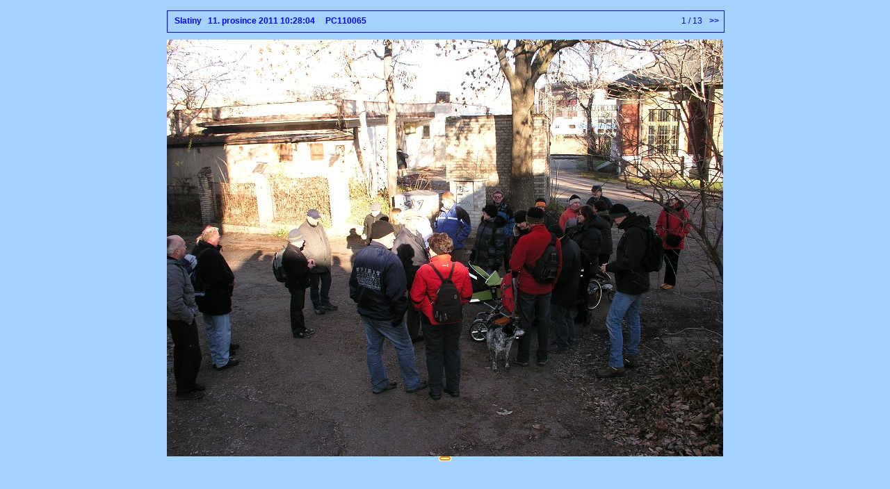

--- FILE ---
content_type: text/html
request_url: https://www.filabel.cz/galerie/2011/slatiny/ipage00001.htm
body_size: 561
content:
<!DOCTYPE HTML PUBLIC "-//W3C//DTD HTML 4.0 Transitional//EN" "http://www.w3.org/TR/html4/loose.dtd">
<html><head>
<title></title>
<meta http-equiv="content-type" content="text/html; charset=windows-1250">
<meta name="generator" content="Zoner Photo Studio 13">
<link rel="StyleSheet" href="image.css">
</head>
<body>

<div class="all">

<div class="titleOut">
<div class="titleIn">

<table width="100%" border="0"><tr>

<td valign="middle" align="left" class="titleText">
<b>&nbsp;&nbsp;Slatiny &nbsp; 11. prosince 2011 10:28:04 &nbsp; &nbsp; PC110065</b>
</td>

<td valign="top" align="right" class="titleText">
<table border="0"><tr>

<td class="titleText" width="20" align="left">

</td>

<td class="titleText" align="center">
<!-- &nbsp;|&nbsp; -->
1 / 13
<!-- &nbsp;|&nbsp; -->
</td>

<td class="titleText" width="20" align="right">
<a href="ipage00002.htm">&nbsp;<b>&gt;&gt;</b></a>
</td>

</tr></table>

</td>
</tr></table>

</div>
</div>

<div class="obrazek">
<img src="PC110065.jpg" alt="Slatiny &nbsp; 11. prosince 2011 10:28:04 &nbsp; &nbsp; PC110065" border="0">
</div>

</div> <!-- pro class=all -->

<button id="myAnchor"></button>
<script>
window.onload = function() {document.getElementById("myAnchor").focus();}
document.onkeydown = function(e) {switch (e.key) {
case 'ArrowRight': window.location.href="ipage00002.htm"; break;
}}; </script>
</body>
</html>



--- FILE ---
content_type: text/css
request_url: https://www.filabel.cz/galerie/2011/slatiny/image.css
body_size: 273
content:
body {
  background-color: #A4D2FF;
  margin-left: auto;
  margin-right: auto;
  margin-top: 0px;
  border: 0px;
  text-align: center;
}
.all {
  text-align: left;
  width: 800px;
  border: 0px;
  margin-top: 15px;
  margin-left: auto;
  margin-right: auto;
}

.imageTitle {
  font-size: 15px;
  font-family: Verdana, "Helvetica CE", "Arial CE", Helvetica, Arial, sans-serif;
  color: #0000FF;
  font-weight: 400;
  font-decoration: none;
}


.titleOut {
  position: relative;
  width: 800px;
  height: 30px;
  border: 1px solid #0000FF;
  background-color: #A4D2FF;
  padding: 0px;
  margin-bottom: 10px;
}
.titleIn {
  position: relative;
  width: 798px;
  height: 28px;
  border: 1px solid #A4D2FF;
  background-color: #A4D2FF;
  padding: 0px;
  text-align: left;
}
.titleText {
  font-size: 12px;
  font-family: Verdana, "Helvetica CE", "Arial CE", Helvetica, Arial, sans-serif;
  color: #0000FF;
  font-weight: 400;
  font-decoration: none;

  background-color: #A4D2FF; 
}

.obrazek {
  position: relative;
  text-align: center;
  width: 800px;
}

.titleText a {
  text-decoration: none;
  color: #0000FF;
}
.titleText a:visited {
  text-decoration: none;
  color: #0000FF;
}
.titleText a:active {
  text-decoration: none;
  color: #0000FF;
}
.titleText a:hover {
  text-decoration: none;
  color: #FFFFFF;
}

.popisek {
  font-size: 12px;
  font-family: Verdana, "Helvetica CE", "Arial CE", Helvetica, Arial, sans-serif;
  color: #0000FF;
  font-weight: 400;
  font-decoration: none;

  position: relative;
  clear: both;
  width; 600px;
  margin-top: 15px;
  border-top: 1px solid #0000FF;
  padding-top: 10px;
}

.paticka {
  font-size: 12px;
  font-size: 10px;
  font-family: Verdana, "Helvetica CE", "Arial CE", Helvetica, Arial, sans-serif;
  color: #0000FF;
  font-weight: 400;
  font-decoration: none;
  text-align: center;

  position: relative;
  clear: both;
  width; 600px;
  margin-top: 15px;
  border-top: 1px solid #0000FF;
  padding-top: 10px;
}


